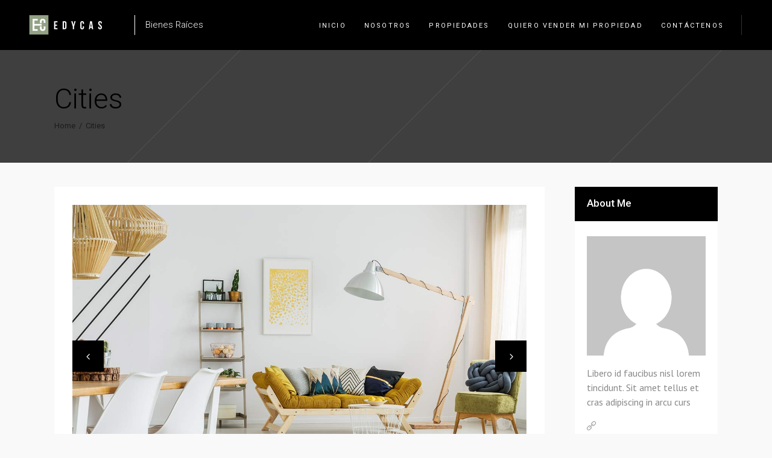

--- FILE ---
content_type: text/html; charset=UTF-8
request_url: https://edycas.com/category/cities/
body_size: 63856
content:
<!DOCTYPE html>
<html lang="es-PE">
<head>
			
		<meta charset="UTF-8"/>
		<link rel="profile" href="http://gmpg.org/xfn/11"/>
			
				<meta name="viewport" content="width=device-width,initial-scale=1,user-scalable=yes">
		<title>Cities &#8211; Edycas</title>
<meta name='robots' content='max-image-preview:large' />
<link rel='dns-prefetch' href='//apis.google.com' />
<link rel='dns-prefetch' href='//maps.googleapis.com' />
<link rel='dns-prefetch' href='//fonts.googleapis.com' />
<link rel='dns-prefetch' href='//s.w.org' />
<link rel="alternate" type="application/rss+xml" title="Edycas &raquo; Feed" href="https://edycas.com/feed/" />
<link rel="alternate" type="application/rss+xml" title="Edycas &raquo; Feed de comentarios" href="https://edycas.com/comments/feed/" />
<link rel="alternate" type="application/rss+xml" title="Edycas &raquo; Cities Feed de categoría" href="https://edycas.com/category/cities/feed/" />
		<script type="text/javascript">
			window._wpemojiSettings = {"baseUrl":"https:\/\/s.w.org\/images\/core\/emoji\/13.0.1\/72x72\/","ext":".png","svgUrl":"https:\/\/s.w.org\/images\/core\/emoji\/13.0.1\/svg\/","svgExt":".svg","source":{"concatemoji":"https:\/\/edycas.com\/wp-includes\/js\/wp-emoji-release.min.js?ver=5.7.12"}};
			!function(e,a,t){var n,r,o,i=a.createElement("canvas"),p=i.getContext&&i.getContext("2d");function s(e,t){var a=String.fromCharCode;p.clearRect(0,0,i.width,i.height),p.fillText(a.apply(this,e),0,0);e=i.toDataURL();return p.clearRect(0,0,i.width,i.height),p.fillText(a.apply(this,t),0,0),e===i.toDataURL()}function c(e){var t=a.createElement("script");t.src=e,t.defer=t.type="text/javascript",a.getElementsByTagName("head")[0].appendChild(t)}for(o=Array("flag","emoji"),t.supports={everything:!0,everythingExceptFlag:!0},r=0;r<o.length;r++)t.supports[o[r]]=function(e){if(!p||!p.fillText)return!1;switch(p.textBaseline="top",p.font="600 32px Arial",e){case"flag":return s([127987,65039,8205,9895,65039],[127987,65039,8203,9895,65039])?!1:!s([55356,56826,55356,56819],[55356,56826,8203,55356,56819])&&!s([55356,57332,56128,56423,56128,56418,56128,56421,56128,56430,56128,56423,56128,56447],[55356,57332,8203,56128,56423,8203,56128,56418,8203,56128,56421,8203,56128,56430,8203,56128,56423,8203,56128,56447]);case"emoji":return!s([55357,56424,8205,55356,57212],[55357,56424,8203,55356,57212])}return!1}(o[r]),t.supports.everything=t.supports.everything&&t.supports[o[r]],"flag"!==o[r]&&(t.supports.everythingExceptFlag=t.supports.everythingExceptFlag&&t.supports[o[r]]);t.supports.everythingExceptFlag=t.supports.everythingExceptFlag&&!t.supports.flag,t.DOMReady=!1,t.readyCallback=function(){t.DOMReady=!0},t.supports.everything||(n=function(){t.readyCallback()},a.addEventListener?(a.addEventListener("DOMContentLoaded",n,!1),e.addEventListener("load",n,!1)):(e.attachEvent("onload",n),a.attachEvent("onreadystatechange",function(){"complete"===a.readyState&&t.readyCallback()})),(n=t.source||{}).concatemoji?c(n.concatemoji):n.wpemoji&&n.twemoji&&(c(n.twemoji),c(n.wpemoji)))}(window,document,window._wpemojiSettings);
		</script>
		<style type="text/css">
img.wp-smiley,
img.emoji {
	display: inline !important;
	border: none !important;
	box-shadow: none !important;
	height: 1em !important;
	width: 1em !important;
	margin: 0 .07em !important;
	vertical-align: -0.1em !important;
	background: none !important;
	padding: 0 !important;
}
</style>
	<link rel='stylesheet' id='wp-block-library-css'  href='https://edycas.com/wp-includes/css/dist/block-library/style.min.css?ver=5.7.12' type='text/css' media='all' />
<link rel='stylesheet' id='wc-block-vendors-style-css'  href='https://edycas.com/wp-content/plugins/woocommerce/packages/woocommerce-blocks/build/vendors-style.css?ver=5.1.0' type='text/css' media='all' />
<link rel='stylesheet' id='wc-block-style-css'  href='https://edycas.com/wp-content/plugins/woocommerce/packages/woocommerce-blocks/build/style.css?ver=5.1.0' type='text/css' media='all' />
<link rel='stylesheet' id='contact-form-7-css'  href='https://edycas.com/wp-content/plugins/contact-form-7/includes/css/styles.css?ver=5.4.2' type='text/css' media='all' />
<link rel='stylesheet' id='rs-plugin-settings-css'  href='https://edycas.com/wp-content/plugins/revslider/public/assets/css/rs6.css?ver=6.0.9' type='text/css' media='all' />
<style id='rs-plugin-settings-inline-css' type='text/css'>
#rs-demo-id {}
</style>
<link rel='stylesheet' id='qodef-membership-style-css'  href='https://edycas.com/wp-content/plugins/select-membership/assets/css/membership.min.css?ver=5.7.12' type='text/css' media='all' />
<link rel='stylesheet' id='qodef-membership-responsive-style-css'  href='https://edycas.com/wp-content/plugins/select-membership/assets/css/membership-responsive.min.css?ver=5.7.12' type='text/css' media='all' />
<link rel='stylesheet' id='select2-css'  href='https://edycas.com/wp-content/plugins/woocommerce/assets/css/select2.css?ver=5.4.2' type='text/css' media='all' />
<link rel='stylesheet' id='eiddo-qodef-modules-css'  href='https://edycas.com/wp-content/themes/eiddo/assets/css/modules.min.css?ver=5.7.12' type='text/css' media='all' />
<link rel='stylesheet' id='qodef-re-style-css'  href='https://edycas.com/wp-content/plugins/select-real-estate/assets/css/real-estate.min.css?ver=5.7.12' type='text/css' media='all' />
<link rel='stylesheet' id='eiddo-qodef-modules-responsive-css'  href='https://edycas.com/wp-content/themes/eiddo/assets/css/modules-responsive.min.css?ver=5.7.12' type='text/css' media='all' />
<link rel='stylesheet' id='qodef-re-responsive-style-css'  href='https://edycas.com/wp-content/plugins/select-real-estate/assets/css/real-estate-responsive.min.css?ver=5.7.12' type='text/css' media='all' />
<style id='woocommerce-inline-inline-css' type='text/css'>
.woocommerce form .form-row .required { visibility: visible; }
</style>
<link rel='stylesheet' id='eiddo-qodef-default-style-css'  href='https://edycas.com/wp-content/themes/eiddo/style.css?ver=5.7.12' type='text/css' media='all' />
<link rel='stylesheet' id='qodef-font_awesome-css'  href='https://edycas.com/wp-content/themes/eiddo/assets/css/font-awesome/css/font-awesome.min.css?ver=5.7.12' type='text/css' media='all' />
<link rel='stylesheet' id='qodef-font_elegant-css'  href='https://edycas.com/wp-content/themes/eiddo/assets/css/elegant-icons/style.min.css?ver=5.7.12' type='text/css' media='all' />
<link rel='stylesheet' id='qodef-ion_icons-css'  href='https://edycas.com/wp-content/themes/eiddo/assets/css/ion-icons/css/ionicons.min.css?ver=5.7.12' type='text/css' media='all' />
<link rel='stylesheet' id='qodef-linea_icons-css'  href='https://edycas.com/wp-content/themes/eiddo/assets/css/linea-icons/style.css?ver=5.7.12' type='text/css' media='all' />
<link rel='stylesheet' id='qodef-linear_icons-css'  href='https://edycas.com/wp-content/themes/eiddo/assets/css/linear-icons/style.css?ver=5.7.12' type='text/css' media='all' />
<link rel='stylesheet' id='qodef-simple_line_icons-css'  href='https://edycas.com/wp-content/themes/eiddo/assets/css/simple-line-icons/simple-line-icons.css?ver=5.7.12' type='text/css' media='all' />
<link rel='stylesheet' id='qodef-dripicons-css'  href='https://edycas.com/wp-content/themes/eiddo/assets/css/dripicons/dripicons.css?ver=5.7.12' type='text/css' media='all' />
<link rel='stylesheet' id='mediaelement-css'  href='https://edycas.com/wp-includes/js/mediaelement/mediaelementplayer-legacy.min.css?ver=4.2.16' type='text/css' media='all' />
<link rel='stylesheet' id='wp-mediaelement-css'  href='https://edycas.com/wp-includes/js/mediaelement/wp-mediaelement.min.css?ver=5.7.12' type='text/css' media='all' />
<link rel='stylesheet' id='eiddo-qodef-google-fonts-css'  href='https://fonts.googleapis.com/css?family=PT+Sans%3A300%2C400%2C500%7CRoboto%3A300%2C400%2C500%7CPoppins%3A300%2C400%2C500%7CSource+Sans+Pro%3A300%2C400%2C500&#038;subset=latin-ext&#038;ver=1.0.0' type='text/css' media='all' />
<!--[if lt IE 9]>
<link rel='stylesheet' id='vc_lte_ie9-css'  href='https://edycas.com/wp-content/plugins/js_composer/assets/css/vc_lte_ie9.min.css?ver=6.0.5' type='text/css' media='screen' />
<![endif]-->
<link rel='stylesheet' id='js_composer_front-css'  href='https://edycas.com/wp-content/plugins/js_composer/assets/css/js_composer.min.css?ver=6.0.5' type='text/css' media='all' />
<script type='text/javascript' src='https://edycas.com/wp-includes/js/jquery/jquery.min.js?ver=3.5.1' id='jquery-core-js'></script>
<script type='text/javascript' src='https://edycas.com/wp-includes/js/jquery/jquery-migrate.min.js?ver=3.3.2' id='jquery-migrate-js'></script>
<script type='text/javascript' src='https://edycas.com/wp-content/plugins/revslider/public/assets/js/revolution.tools.min.js?ver=6.0' id='tp-tools-js'></script>
<script type='text/javascript' src='https://edycas.com/wp-content/plugins/revslider/public/assets/js/rs6.min.js?ver=6.0.9' id='revmin-js'></script>
<script type='text/javascript' src='https://apis.google.com/js/platform.js' id='qodef-membership-google-plus-api-js'></script>
<script type='text/javascript' src='https://edycas.com/wp-content/plugins/woocommerce/assets/js/jquery-blockui/jquery.blockUI.min.js?ver=2.70' id='jquery-blockui-js'></script>
<script type='text/javascript' id='wc-add-to-cart-js-extra'>
/* <![CDATA[ */
var wc_add_to_cart_params = {"ajax_url":"\/wp-admin\/admin-ajax.php","wc_ajax_url":"\/?wc-ajax=%%endpoint%%","i18n_view_cart":"View cart","cart_url":"https:\/\/edycas.com","is_cart":"","cart_redirect_after_add":"no"};
/* ]]> */
</script>
<script type='text/javascript' src='https://edycas.com/wp-content/plugins/woocommerce/assets/js/frontend/add-to-cart.min.js?ver=5.4.2' id='wc-add-to-cart-js'></script>
<script type='text/javascript' src='https://edycas.com/wp-content/plugins/js_composer/assets/js/vendors/woocommerce-add-to-cart.js?ver=6.0.5' id='vc_woocommerce-add-to-cart-js-js'></script>
<link rel="https://api.w.org/" href="https://edycas.com/wp-json/" /><link rel="alternate" type="application/json" href="https://edycas.com/wp-json/wp/v2/categories/19" /><link rel="EditURI" type="application/rsd+xml" title="RSD" href="https://edycas.com/xmlrpc.php?rsd" />
<link rel="wlwmanifest" type="application/wlwmanifest+xml" href="https://edycas.com/wp-includes/wlwmanifest.xml" /> 
<meta name="generator" content="WordPress 5.7.12" />
<meta name="generator" content="WooCommerce 5.4.2" />
	<noscript><style>.woocommerce-product-gallery{ opacity: 1 !important; }</style></noscript>
	<meta name="generator" content="Powered by WPBakery Page Builder - drag and drop page builder for WordPress."/>
<meta name="generator" content="Powered by Slider Revolution 6.0.9 - responsive, Mobile-Friendly Slider Plugin for WordPress with comfortable drag and drop interface." />
<link rel="icon" href="https://edycas.com/wp-content/uploads/2020/05/cropped-insignia3-32x32.png" sizes="32x32" />
<link rel="icon" href="https://edycas.com/wp-content/uploads/2020/05/cropped-insignia3-192x192.png" sizes="192x192" />
<link rel="apple-touch-icon" href="https://edycas.com/wp-content/uploads/2020/05/cropped-insignia3-180x180.png" />
<meta name="msapplication-TileImage" content="https://edycas.com/wp-content/uploads/2020/05/cropped-insignia3-270x270.png" />
<script type="text/javascript">function setREVStartSize(a){try{var b,c=document.getElementById(a.c).parentNode.offsetWidth;if(c=0===c||isNaN(c)?window.innerWidth:c,a.tabw=void 0===a.tabw?0:parseInt(a.tabw),a.thumbw=void 0===a.thumbw?0:parseInt(a.thumbw),a.tabh=void 0===a.tabh?0:parseInt(a.tabh),a.thumbh=void 0===a.thumbh?0:parseInt(a.thumbh),a.tabhide=void 0===a.tabhide?0:parseInt(a.tabhide),a.thumbhide=void 0===a.thumbhide?0:parseInt(a.thumbhide),a.mh=void 0===a.mh||""==a.mh?0:a.mh,"fullscreen"===a.layout||"fullscreen"===a.l)b=Math.max(a.mh,window.innerHeight);else{for(var d in a.gw=Array.isArray(a.gw)?a.gw:[a.gw],a.rl)(void 0===a.gw[d]||0===a.gw[d])&&(a.gw[d]=a.gw[d-1]);for(var d in a.gh=void 0===a.el||""===a.el||Array.isArray(a.el)&&0==a.el.length?a.gh:a.el,a.gh=Array.isArray(a.gh)?a.gh:[a.gh],a.rl)(void 0===a.gh[d]||0===a.gh[d])&&(a.gh[d]=a.gh[d-1]);var e,f=Array(a.rl.length),g=0;for(var d in a.tabw=a.tabhide>=c?0:a.tabw,a.thumbw=a.thumbhide>=c?0:a.thumbw,a.tabh=a.tabhide>=c?0:a.tabh,a.thumbh=a.thumbhide>=c?0:a.thumbh,a.rl)f[d]=a.rl[d]<window.innerWidth?0:a.rl[d];for(var d in e=f[0],f)e>f[d]&&0<f[d]&&(e=f[d],g=d);var h=c>a.gw[g]+a.tabw+a.thumbw?1:(c-(a.tabw+a.thumbw))/a.gw[g];b=a.gh[g]*h+(a.tabh+a.thumbh)}void 0===window.rs_init_css&&(window.rs_init_css=document.head.appendChild(document.createElement("style"))),document.getElementById(a.c).height=b,window.rs_init_css.innerHTML+="#"+a.c+"_wrapper { height: "+b+"px }"}catch(a){console.log("Failure at Presize of Slider:"+a)}};</script>
		<style type="text/css" id="wp-custom-css">
			button, .qodef-btn {
	background-color: #c2802a !important;
}
#qodef-back-to-top > span{
	border: #94a385 !important;
	background-color: #94a385 !important;
}
.qodef-add-property-widget, .qodef-property-map,
.qodef-property-virtual-tour,
.qodef-property-tags,
.qodef-property-reviews
{
	display: none !important;
}		</style>
		<noscript><style> .wpb_animate_when_almost_visible { opacity: 1; }</style></noscript></head>
<body class="archive category category-cities category-19 theme-eiddo qodef-core-1.2 qodef-social-login-1.0.2 qodef-re-1.1.1 woocommerce-no-js eiddo-ver-1.6 qodef-grid-1200 qodef-fixed-on-scroll qodef-dropdown-animate-height qodef-header-standard qodef-menu-area-shadow-disable qodef-menu-area-in-grid-shadow-disable qodef-menu-area-border-disable qodef-menu-area-in-grid-border-disable qodef-logo-area-border-disable qodef-header-vertical-shadow-disable qodef-header-vertical-border-disable qodef-woocommerce-columns-3 qodef-woo-normal-space qodef-woo-pl-info-below-image qodef-woo-single-thumb-below-image qodef-woo-single-has-zoom qodef-woo-single-has-pretty-photo qodef-default-mobile-header qodef-sticky-up-mobile-header wpb-js-composer js-comp-ver-6.0.5 vc_responsive" itemscope itemtype="//schema.org/WebPage">
	
    <div class="qodef-wrapper">
        <div class="qodef-wrapper-inner">
            
<header class="qodef-page-header">
		
			<div class="qodef-fixed-wrapper">
				
	<div class="qodef-menu-area qodef-menu-right">
				
						
			<div class="qodef-vertical-align-containers">
				<div class="qodef-position-left"><!--
				 --><div class="qodef-position-left-inner">
						

<div class="qodef-logo-wrapper">
    <a itemprop="url" href="https://edycas.com/" style="height: 41px;">
        <img itemprop="image" class="qodef-normal-logo" src="https://edycas.com/wp-content/uploads/2020/06/logo_header_actualizado.png"  alt="logo"/>
        <img itemprop="image" class="qodef-dark-logo" src="https://edycas.com/wp-content/uploads/2020/06/logo_header_actualizado.png"  alt="dark logo"/>        <img itemprop="image" class="qodef-light-logo" src="https://edycas.com/wp-content/uploads/2020/06/logo_header_actualizado.png"  alt="light logo"/>    </a>
</div>
	<div class="qodef-logo-text">
		<span>Bienes Raíces</span>
	</div>

											</div>
				</div>
								<div class="qodef-position-right"><!--
				 --><div class="qodef-position-right-inner">
													
<nav class="qodef-main-menu qodef-drop-down qodef-default-nav">
    <ul id="menu-main-menu" class="clearfix"><li id="nav-menu-item-1911" class="menu-item menu-item-type-custom menu-item-object-custom menu-item-home  narrow"><a href="https://edycas.com/" class=""><span class="item_outer"><span class="item_text">Inicio</span></span></a></li>
<li id="nav-menu-item-1912" class="menu-item menu-item-type-custom menu-item-object-custom  narrow"><a href="https://edycas.com/about-us/" class=""><span class="item_outer"><span class="item_text">Nosotros</span></span></a></li>
<li id="nav-menu-item-1913" class="menu-item menu-item-type-custom menu-item-object-custom  narrow"><a href="https://edycas.com/property-list-2/" class=""><span class="item_outer"><span class="item_text">Propiedades</span></span></a></li>
<li id="nav-menu-item-2098" class="menu-item menu-item-type-post_type menu-item-object-page  narrow"><a href="https://edycas.com/contact-us/" class=""><span class="item_outer"><span class="item_text">Quiero vender mi propiedad</span></span></a></li>
<li id="nav-menu-item-2100" class="menu-item menu-item-type-post_type menu-item-object-page  narrow"><a href="https://edycas.com/contact-us/" class=""><span class="item_outer"><span class="item_text">Contáctenos</span></span></a></li>
</ul></nav>

												<div class="widget qodef-separator-widget"><div class="qodef-separator-holder clearfix  qodef-separator-center qodef-separator-normal">
	<div class="qodef-separator" style="border-color: #333333;border-style: solid;width: 1px;border-bottom-width: 33px"></div>
</div>
</div>            <div class="widget qodef-add-property-widget" >
				<a itemprop="url" href="#" target="_self"  class="qodef-btn qodef-btn-medium qodef-btn-solid qodef-btn-icon qodef-add-property-widget-button qodef-login-opener"  >    <span class="qodef-btn-text">Quiero vender mi propiedad</span>    <span aria-hidden="true" class="qodef-icon-font-elegant icon_plus " ></span></a>            </div>
								</div>
				</div>
			</div>
			
			</div>
			
			</div>
		
		
	</header>


<header class="qodef-mobile-header">
		
	<div class="qodef-mobile-header-inner">
		<div class="qodef-mobile-header-holder">
			<div class="qodef-grid">
				<div class="qodef-vertical-align-containers">
					<div class="qodef-vertical-align-containers">
													<div class="qodef-mobile-menu-opener qodef-mobile-menu-opener-icon-pack">
								<a href="javascript:void(0)">
									<span class="qodef-mobile-menu-icon">
										<span aria-hidden="true" class="qodef-icon-font-elegant icon_menu "></span>									</span>
																	</a>
							</div>
												<div class="qodef-position-center"><!--
						 --><div class="qodef-position-center-inner">
								

<div class="qodef-mobile-logo-wrapper">
    <a itemprop="url" href="https://edycas.com/" style="height: 41px">
        <img itemprop="image" src="https://edycas.com/wp-content/uploads/2020/06/logo_header_actualizado.png"  alt="Mobile Logo"/>
    </a>
</div>

							</div>
						</div>
						<div class="qodef-position-right"><!--
						 --><div class="qodef-position-right-inner">
															</div>
						</div>
					</div>
				</div>
			</div>
		</div>
		
    <nav class="qodef-mobile-nav" role="navigation" aria-label="Mobile Menu">
        <div class="qodef-grid">
			<ul id="menu-main-menu-1" class=""><li id="mobile-menu-item-1911" class="menu-item menu-item-type-custom menu-item-object-custom menu-item-home "><a href="https://edycas.com/" class=""><span>Inicio</span></a></li>
<li id="mobile-menu-item-1912" class="menu-item menu-item-type-custom menu-item-object-custom "><a href="https://edycas.com/about-us/" class=""><span>Nosotros</span></a></li>
<li id="mobile-menu-item-1913" class="menu-item menu-item-type-custom menu-item-object-custom "><a href="https://edycas.com/property-list-2/" class=""><span>Propiedades</span></a></li>
<li id="mobile-menu-item-2098" class="menu-item menu-item-type-post_type menu-item-object-page "><a href="https://edycas.com/contact-us/" class=""><span>Quiero vender mi propiedad</span></a></li>
<li id="mobile-menu-item-2100" class="menu-item menu-item-type-post_type menu-item-object-page "><a href="https://edycas.com/contact-us/" class=""><span>Contáctenos</span></a></li>
</ul>        </div>
    </nav>

	</div>
	
	</header>

			<a id='qodef-back-to-top' href='#'>
                <span class="qodef-icon-stack">
                     <i class="qodef-icon-font-awesome fa fa-angle-up "></i>                </span>
			</a>
			        
            <div class="qodef-content" >
                <div class="qodef-content-inner">
<div class="qodef-title-holder qodef-standard-with-breadcrumbs-type qodef-title-va-header-bottom qodef-preload-background qodef-has-bg-image qodef-bg-parallax qodef-hide-breadcrumbs-mobile-yes" style="height: 187px;background-image:url(https://www.edycas.com/newsite/wp-content/uploads/2018/02/shop-background-img-1.jpg);" data-height="187">
			<div class="qodef-title-image">
			<img itemprop="image" src="https://www.edycas.com/newsite/wp-content/uploads/2018/02/shop-background-img-1.jpg" alt="f" />
		</div>
		<div class="qodef-title-wrapper" style="height: 187px">
		<div class="qodef-title-inner">
			<div class="qodef-grid">
				<div class="qodef-title-info">
											<h1 class="qodef-page-title entry-title" >Cities</h1>
														</div>
				<div class="qodef-breadcrumbs-info">
					<div itemprop="breadcrumb" class="qodef-breadcrumbs "><a itemprop="url" href="https://edycas.com/">Home</a><span class="qodef-delimiter">&nbsp; / &nbsp;</span><span class="qodef-current">Cities</span></div>				</div>
			</div>
	    </div>
	</div>
</div>


<div class="qodef-container">
		
	<div class="qodef-container-inner clearfix">
		<div class="qodef-grid-row qodef-grid-large-gutter">
	<div class="qodef-page-content-holder qodef-grid-col-9">
		<div class="qodef-blog-holder qodef-blog-standard qodef-blog-pagination-standard" data-blog-type= standard data-next-page= 2 data-max-num-pages= 1 data-post-number= 10 data-excerpt-length= 40 data-archive-category= 19 >
	<div class="qodef-blog-holder-inner">
		<article id="post-499" class="qodef-post-has-media post-499 post type-post status-publish format-gallery has-post-thumbnail hentry category-cities tag-fashion tag-nature tag-photography tag-travel post_format-post-format-gallery">
    <div class="qodef-post-content">
        <div class="qodef-post-heading">
            
	<div class="qodef-post-image">
		<div class="qodef-blog-gallery qodef-owl-slider">
								<div>
													<a itemprop="url" href="https://edycas.com/4-surprising-things-that-may-increase-how-much-your-home-is-worth-today/">
													<img width="1200" height="800" src="https://edycas.com/wp-content/uploads/2018/03/blog-single-img-4.jpg" class="attachment-full size-full" alt="f" loading="lazy" srcset="https://edycas.com/wp-content/uploads/2018/03/blog-single-img-4.jpg 1200w, https://edycas.com/wp-content/uploads/2018/03/blog-single-img-4-300x200.jpg 300w, https://edycas.com/wp-content/uploads/2018/03/blog-single-img-4-1024x683.jpg 1024w, https://edycas.com/wp-content/uploads/2018/03/blog-single-img-4-768x512.jpg 768w" sizes="(max-width: 1200px) 100vw, 1200px" />													</a>
											</div>
									<div>
													<a itemprop="url" href="https://edycas.com/4-surprising-things-that-may-increase-how-much-your-home-is-worth-today/">
													<img width="1200" height="800" src="https://edycas.com/wp-content/uploads/2018/02/blog-single-img-1.jpg" class="attachment-full size-full" alt="a" loading="lazy" srcset="https://edycas.com/wp-content/uploads/2018/02/blog-single-img-1.jpg 1200w, https://edycas.com/wp-content/uploads/2018/02/blog-single-img-1-300x200.jpg 300w, https://edycas.com/wp-content/uploads/2018/02/blog-single-img-1-1024x683.jpg 1024w, https://edycas.com/wp-content/uploads/2018/02/blog-single-img-1-768x512.jpg 768w" sizes="(max-width: 1200px) 100vw, 1200px" />													</a>
											</div>
									<div>
													<a itemprop="url" href="https://edycas.com/4-surprising-things-that-may-increase-how-much-your-home-is-worth-today/">
													<img width="1200" height="800" src="https://edycas.com/wp-content/uploads/2018/03/blog-single-img-3.jpg" class="attachment-full size-full" alt="d" loading="lazy" srcset="https://edycas.com/wp-content/uploads/2018/03/blog-single-img-3.jpg 1200w, https://edycas.com/wp-content/uploads/2018/03/blog-single-img-3-300x200.jpg 300w, https://edycas.com/wp-content/uploads/2018/03/blog-single-img-3-1024x683.jpg 1024w, https://edycas.com/wp-content/uploads/2018/03/blog-single-img-3-768x512.jpg 768w" sizes="(max-width: 1200px) 100vw, 1200px" />													</a>
											</div>
									<div>
													<a itemprop="url" href="https://edycas.com/4-surprising-things-that-may-increase-how-much-your-home-is-worth-today/">
													<img width="1200" height="800" src="https://edycas.com/wp-content/uploads/2018/03/blog-single-img-5.jpg" class="attachment-full size-full" alt="g" loading="lazy" srcset="https://edycas.com/wp-content/uploads/2018/03/blog-single-img-5.jpg 1200w, https://edycas.com/wp-content/uploads/2018/03/blog-single-img-5-300x200.jpg 300w, https://edycas.com/wp-content/uploads/2018/03/blog-single-img-5-1024x683.jpg 1024w, https://edycas.com/wp-content/uploads/2018/03/blog-single-img-5-768x512.jpg 768w" sizes="(max-width: 1200px) 100vw, 1200px" />													</a>
											</div>
						</div>
	</div>
        </div>
        <div class="qodef-post-text">
            <div class="qodef-post-text-inner">
                <div class="qodef-post-info-top">
                    <div class="qodef-post-info-category">
    <a href="https://edycas.com/category/cities/" rel="category tag">Cities</a></div>                    <div class="qodef-post-info-author">
    <span class="qodef-post-info-author-text">
        By    </span>
    <a itemprop="author" class="qodef-post-info-author-link" href="https://edycas.com/author/admin/">
        admin    </a>
</div>                                    </div>
                <div class="qodef-post-text-main">
                    
<h2 itemprop="name" class="entry-title qodef-post-title" >
            <a itemprop="url" href="https://edycas.com/4-surprising-things-that-may-increase-how-much-your-home-is-worth-today/" title="4 Surprising Things That May Increase How Much Your Home Is Worth Today">
            4 Surprising Things That May Increase How Much Your Home Is Worth Today            </a>
    </h2>                    		<div class="qodef-post-excerpt-holder">
			<p itemprop="description" class="qodef-post-excerpt">
				Cibo euripidis ut qui, sumo mnesarchum no his. Ius magna pertinax cu, cu cum summo erant, percipit adipisci nam an. Eu vim delectus tractatos sapientem, mel te nullam dicunt epicurei. Eligendi appetere et mei, ex nec aeterno nominavi consetetur recusabo			</p>
		</div>
	                                        	<div class="qodef-post-read-more-button">
		<a itemprop="url" href="https://edycas.com/4-surprising-things-that-may-increase-how-much-your-home-is-worth-today/" target="_self"  class="qodef-btn qodef-btn-medium qodef-btn-simple qodef-blog-list-button"  >    <span class="qodef-btn-text">Read More</span>    </a>	</div>
                </div>
                <div class="qodef-post-info-bottom clearfix">
                    <div class="qodef-post-info-bottom-left">
                    </div>
                    <div class="qodef-post-info-bottom-right">
	                    	<div class="qodef-post-info-comments-holder">
		<a itemprop="url" class="qodef-post-info-comments" href="https://edycas.com/4-surprising-things-that-may-increase-how-much-your-home-is-worth-today/#comments" target="_self">
			<i class="icon-bubble icons"></i> 32,553		</a>
	</div>
	                        <div class="qodef-blog-like">
        <a href="#" class="qodef-like" id="qodef-like-499-323" title="Like this" data-post-id="499"><i class="icon_heart_alt"></i><span>0</span><input type="hidden" id="qodef_like_nonce_499" name="qodef_like_nonce_499" value="39db3e69df" /><input type="hidden" name="_wp_http_referer" value="/category/cities/" /></a>    </div>
                            <div class="qodef-blog-share">
        <div class="qodef-social-share-holder qodef-list">
		<ul>
		<li class="qodef-facebook-share">
	<a itemprop="url" class="qodef-share-link" href="#" onclick="window.open(&#039;http://www.facebook.com/sharer.php?u=https%3A%2F%2Fedycas.com%2F4-surprising-things-that-may-increase-how-much-your-home-is-worth-today%2F&#039;, &#039;sharer&#039;, &#039;toolbar=0,status=0,width=620,height=280&#039;);">
					<span class="qodef-social-network-icon fa fa-facebook"></span>
			</a>
</li>	</ul>
</div>    </div>
                    </div>
                </div>
            </div>
        </div>
    </div>
</article>	</div>
	</div>	</div>
			<div class="qodef-sidebar-holder qodef-grid-col-3">
			<aside class="qodef-sidebar">
			
		<div class="widget qodef-author-info-widget ">
			<div class="qodef-widget-title-holder"><h5 class="qodef-widget-title">About Me</h5></div>			<div class="qodef-aiw-inner">
				<a itemprop="url" class="qodef-aiw-image" href="https://edycas.com/author/admin/">
					<img alt='' src='https://secure.gravatar.com/avatar/?s=728&#038;d=mm&#038;r=g' class='avatar avatar-728 photo avatar-default' height='728' width='728' />				</a>
									<p itemprop="description" class="qodef-aiw-text">Libero id faucibus nisl lorem tincidunt. Sit amet tellus et cras adipiscing in arcu curs</p>
																	<div class="qodef-contact-website">
						<span class="qodef-contact-icon icon-link"></span>
						<span class="qodef-contact-label">
                            <a href="https://www.edycas.com/newsite" target="_blank">
                                https://www.edycas.com/newsite                            </a>
                        </span>
					</div>
							</div>
		</div>
		<div class="widget qodef-social-icons-group-widget text-align-left"><div class="qodef-widget-title-holder"><h5 class="qodef-widget-title">Connect With Us</h5></div>							<a class="qodef-social-icon-widget-holder qodef-icon-has-hover" data-hover-color="#068169" style="color: #1b1b1b;;margin: 0 19px 0 0;"				   href="https://twitter.com/" target="_blank">
					<span class="qodef-social-icon-widget fa fa-twitter"></span>				</a>
										<a class="qodef-social-icon-widget-holder qodef-icon-has-hover" data-hover-color="#068169" style="color: #1b1b1b;;margin: 0 19px 0 0;"				   href="https://www.pinterest.com/" target="_blank">
					<span class="qodef-social-icon-widget fa fa-pinterest"></span>				</a>
										<a class="qodef-social-icon-widget-holder qodef-icon-has-hover" data-hover-color="#068169" style="color: #1b1b1b;;margin: 0 19px 0 0;"				   href="https://www.facebook.com/" target="_blank">
					<span class="qodef-social-icon-widget fa fa-facebook"></span>				</a>
										<a class="qodef-social-icon-widget-holder qodef-icon-has-hover" data-hover-color="#068169" style="color: #1b1b1b;;margin: 0 19px 0 0;"				   href="https://www.instagram.com/" target="_blank">
					<span class="qodef-social-icon-widget fa fa-instagram"></span>				</a>
										<a class="qodef-social-icon-widget-holder qodef-icon-has-hover" data-hover-color="#068169" style="color: #1b1b1b;;margin: 0 19px 0 0;"				   href="https://www.flickr.com/" target="_blank">
					<span class="qodef-social-icon-widget fa fa-flickr"></span>				</a>
						</div><div id="categories-2" class="widget widget_categories"><div class="qodef-widget-title-holder"><h5 class="qodef-widget-title">Categorías</h5></div>
			<ul>
					<li class="cat-item cat-item-16"><a href="https://edycas.com/category/advertising/">Advertising</a>
</li>
	<li class="cat-item cat-item-17"><a href="https://edycas.com/category/apartments/">Apartments</a>
</li>
	<li class="cat-item cat-item-18"><a href="https://edycas.com/category/breaking-news/">Breaking News</a>
</li>
	<li class="cat-item cat-item-19 current-cat"><a aria-current="page" href="https://edycas.com/category/cities/">Cities</a>
</li>
	<li class="cat-item cat-item-20"><a href="https://edycas.com/category/furniture/">Furniture</a>
</li>
	<li class="cat-item cat-item-23"><a href="https://edycas.com/category/lifestyle/">Lifestyle</a>
</li>
	<li class="cat-item cat-item-1"><a href="https://edycas.com/category/sin-categoria/">Sin categoría</a>
</li>
			</ul>

			</div><div id="media_image-3" class="widget widget_media_image"><img width="800" height="533" src="https://edycas.com/wp-content/uploads/2018/03/blog-sidebar-img-1a.jpg" class="image wp-image-1324  attachment-full size-full" alt="d" loading="lazy" style="max-width: 100%; height: auto;" srcset="https://edycas.com/wp-content/uploads/2018/03/blog-sidebar-img-1a.jpg 800w, https://edycas.com/wp-content/uploads/2018/03/blog-sidebar-img-1a-300x200.jpg 300w, https://edycas.com/wp-content/uploads/2018/03/blog-sidebar-img-1a-768x512.jpg 768w" sizes="(max-width: 800px) 100vw, 800px" /></div><div class="widget qodef-blog-list-widget"><div class="qodef-widget-title-holder"><h5 class="qodef-widget-title">Recent Posts</h5></div><div class="qodef-blog-list-holder qodef-bl-simple qodef-bl-one-column qodef-small-space qodef-bl-pag-no-pagination"  data-type=simple data-number-of-posts=4 data-number-of-columns=1 data-space-between-items=small data-orderby=date data-order=ASC data-image-size=thumbnail data-title-tag=h6 data-excerpt-length=40 data-post-info-image=yes data-post-info-author=yes data-post-info-date=no data-post-info-category=yes data-post-info-comments=no data-post-info-like=no data-post-info-share=no data-pagination-type=no-pagination data-max-num-pages=2 data-next-page=2>
	<div class="qodef-bl-wrapper qodef-outer-space">
		<ul class="qodef-blog-list">
			<li class="qodef-bl-item qodef-item-space clearfix qodef-has-featured">
	<div class="qodef-bli-inner">
		
	<div class="qodef-post-image">
							<a itemprop="url" href="https://edycas.com/homes-with-subway-tiles-or-barn-doors-sell-faster-and-for-more-money/" title="Homes With &#8216;Subway Tiles&#8217; or &#8216;Barn Doors&#8217; Sell Faster and for More Money">
					<img width="150" height="150" src="https://edycas.com/wp-content/uploads/2018/03/blog-single-img-3-150x150.jpg" class="attachment-thumbnail size-thumbnail wp-post-image" alt="d" loading="lazy" srcset="https://edycas.com/wp-content/uploads/2018/03/blog-single-img-3-150x150.jpg 150w, https://edycas.com/wp-content/uploads/2018/03/blog-single-img-3-550x550.jpg 550w" sizes="(max-width: 150px) 100vw, 150px" />					</a>
					</div>
		<div class="qodef-bli-content">
			
<h6 itemprop="name" class="entry-title qodef-post-title" >
<a itemprop="url" href="https://edycas.com/homes-with-subway-tiles-or-barn-doors-sell-faster-and-for-more-money/" title="Homes With &#8216;Subway Tiles&#8217; or &#8216;Barn Doors&#8217; Sell Faster and for More Money">
		Homes With &#8216;Subway Tiles...	</a>
</h6>			<div itemprop="dateCreated" class="qodef-post-info-date entry-date published updated">
            <a itemprop="url" href="https://edycas.com/2018/02/">
    
        1 Febrero, 2018        </a>
    <meta itemprop="interactionCount" content="UserComments: 0"/>
</div>		</div>
	</div>
</li><li class="qodef-bl-item qodef-item-space clearfix qodef-has-featured">
	<div class="qodef-bli-inner">
		
	<div class="qodef-post-image">
							<a itemprop="url" href="https://edycas.com/house-of-the-week-an-aspen-retreat-with-great-views-any-time-of-year/" title="House of the Week: An Aspen Retreat With Great Views Any Time of Year">
					<img width="150" height="150" src="https://edycas.com/wp-content/uploads/2018/03/blog-single-img-5-150x150.jpg" class="attachment-thumbnail size-thumbnail wp-post-image" alt="g" loading="lazy" srcset="https://edycas.com/wp-content/uploads/2018/03/blog-single-img-5-150x150.jpg 150w, https://edycas.com/wp-content/uploads/2018/03/blog-single-img-5-550x550.jpg 550w" sizes="(max-width: 150px) 100vw, 150px" />					</a>
					</div>
		<div class="qodef-bli-content">
			
<h6 itemprop="name" class="entry-title qodef-post-title" >
<a itemprop="url" href="https://edycas.com/house-of-the-week-an-aspen-retreat-with-great-views-any-time-of-year/" title="House of the Week: An Aspen Retreat With Great Views Any Time of Year">
		House of the Week: An Aspen Re...	</a>
</h6>			<div itemprop="dateCreated" class="qodef-post-info-date entry-date published updated">
            <a itemprop="url" href="https://edycas.com/2018/02/">
    
        27 Febrero, 2018        </a>
    <meta itemprop="interactionCount" content="UserComments: 0"/>
</div>		</div>
	</div>
</li><li class="qodef-bl-item qodef-item-space clearfix qodef-has-featured">
	<div class="qodef-bli-inner">
		
	<div class="qodef-post-image">
							<a itemprop="url" href="https://edycas.com/find-out-where-the-people-are-going-and-buy-the-land-before-they-get-there/" title="Find out where the people are going and buy the land before they get there.">
					<img width="150" height="150" src="https://edycas.com/wp-content/uploads/2018/03/blog-single-img-4-150x150.jpg" class="attachment-thumbnail size-thumbnail wp-post-image" alt="f" loading="lazy" srcset="https://edycas.com/wp-content/uploads/2018/03/blog-single-img-4-150x150.jpg 150w, https://edycas.com/wp-content/uploads/2018/03/blog-single-img-4-550x550.jpg 550w" sizes="(max-width: 150px) 100vw, 150px" />					</a>
					</div>
		<div class="qodef-bli-content">
			
<h6 itemprop="name" class="entry-title qodef-post-title" >
<a itemprop="url" href="https://edycas.com/find-out-where-the-people-are-going-and-buy-the-land-before-they-get-there/" title="Find out where the people are going and buy the land before they get there.">
		Find out where the people are ...	</a>
</h6>			<div itemprop="dateCreated" class="qodef-post-info-date entry-date published updated">
            <a itemprop="url" href="https://edycas.com/2018/02/">
    
        28 Febrero, 2018        </a>
    <meta itemprop="interactionCount" content="UserComments: 0"/>
</div>		</div>
	</div>
</li><li class="qodef-bl-item qodef-item-space clearfix qodef-has-featured">
	<div class="qodef-bli-inner">
		
	<div class="qodef-post-image">
							<a itemprop="url" href="https://edycas.com/4-surprising-things-that-may-increase-how-much-your-home-is-worth-today/" title="4 Surprising Things That May Increase How Much Your Home Is Worth Today">
					<img width="150" height="150" src="https://edycas.com/wp-content/uploads/2018/02/blog-single-img-1-150x150.jpg" class="attachment-thumbnail size-thumbnail wp-post-image" alt="a" loading="lazy" srcset="https://edycas.com/wp-content/uploads/2018/02/blog-single-img-1-150x150.jpg 150w, https://edycas.com/wp-content/uploads/2018/02/blog-single-img-1-550x550.jpg 550w" sizes="(max-width: 150px) 100vw, 150px" />					</a>
					</div>
		<div class="qodef-bli-content">
			
<h6 itemprop="name" class="entry-title qodef-post-title" >
<a itemprop="url" href="https://edycas.com/4-surprising-things-that-may-increase-how-much-your-home-is-worth-today/" title="4 Surprising Things That May Increase How Much Your Home Is Worth Today">
		4 Surprising Things That May I...	</a>
</h6>			<div itemprop="dateCreated" class="qodef-post-info-date entry-date published updated">
            <a itemprop="url" href="https://edycas.com/2018/03/">
    
        1 Marzo, 2018        </a>
    <meta itemprop="interactionCount" content="UserComments: 0"/>
</div>		</div>
	</div>
</li>		</ul>
	</div>
	</div></div><div id="qodef_instagram_widget-2" class="widget widget_qodef_instagram_widget"><div class="qodef-widget-title-holder"><h5 class="qodef-widget-title">Follow us on Instagram</h5></div></div><div id="tag_cloud-2" class="widget widget_tag_cloud"><div class="qodef-widget-title-holder"><h5 class="qodef-widget-title">Tags</h5></div><div class="tagcloud"><a href="https://edycas.com/tag/beauty/" class="tag-cloud-link tag-link-25 tag-link-position-1" style="font-size: 8pt;" aria-label="beauty (1 articulo)">beauty</a>
<a href="https://edycas.com/tag/design/" class="tag-cloud-link tag-link-26 tag-link-position-2" style="font-size: 8pt;" aria-label="design (1 articulo)">design</a>
<a href="https://edycas.com/tag/fashion/" class="tag-cloud-link tag-link-27 tag-link-position-3" style="font-size: 22pt;" aria-label="fashion (7 artículos)">fashion</a>
<a href="https://edycas.com/tag/mountain/" class="tag-cloud-link tag-link-28 tag-link-position-4" style="font-size: 8pt;" aria-label="mountain (1 articulo)">mountain</a>
<a href="https://edycas.com/tag/nature/" class="tag-cloud-link tag-link-29 tag-link-position-5" style="font-size: 22pt;" aria-label="nature (7 artículos)">nature</a>
<a href="https://edycas.com/tag/photography/" class="tag-cloud-link tag-link-30 tag-link-position-6" style="font-size: 8pt;" aria-label="photography (1 articulo)">photography</a>
<a href="https://edycas.com/tag/travel/" class="tag-cloud-link tag-link-31 tag-link-position-7" style="font-size: 22pt;" aria-label="travel (7 artículos)">travel</a></div>
</div></aside>		</div>
	</div>	</div>
	
	</div>

</div> <!-- close div.content_inner -->
	</div>  <!-- close div.content -->
					<footer class="qodef-page-footer">
				<div class="qodef-footer-top-holder">
    <div class="qodef-footer-top-inner qodef-grid">
        <div class="qodef-grid-row qodef-footer-top-alignment-left qodef-footer-columns-3-3-6">
                            <div class="qodef-column-content qodef-grid-col-3">
                    <div id="media_image-2" class="widget qodef-footer-column-1 widget_media_image"><img width="200" height="174" src="https://edycas.com/wp-content/uploads/2020/06/Copia_de_logo_ppa_negativo.png" class="image wp-image-2033  attachment-full size-full" alt="" loading="lazy" style="max-width: 100%; height: auto;" /></div>                </div>
                            <div class="qodef-column-content qodef-grid-col-3">
                    <div id="text-4" class="widget qodef-footer-column-2 widget_text"><div class="qodef-widget-title-holder"><h5 class="qodef-widget-title">Haga su consulta</h5></div>			<div class="textwidget"><p>E-Mail: info@edycas.com<br />
Tel: +51 999 024 346<br />
Tel: +51 999 010 214</p>
</div>
		</div>                </div>
                            <div class="qodef-column-content qodef-grid-col-6">
                    <div class="widget qodef-social-icons-group-widget text-align-left"><p class="qodef-social-icons-group-description">Síguenos en las redes sociales:</p>													<a class="qodef-social-icon-widget-holder qodef-icon-has-hover"  				   href="https://www.facebook.com/edificiosycasas/" target="_blank">
					<span class="qodef-social-icon-widget fa fa-facebook"></span>				</a>
										<a class="qodef-social-icon-widget-holder qodef-icon-has-hover"  				   href="https://www.instagram.com/edycas0319/" target="_blank">
					<span class="qodef-social-icon-widget fa fa-instagram"></span>				</a>
									</div>                </div>
                    </div>
    </div>
</div><div class="qodef-footer-bottom-holder">
    <div class="qodef-footer-bottom-inner qodef-grid">
        <div class="qodef-grid-row ">
                            <div class="qodef-grid-col-4">
                                    </div>
                            <div class="qodef-grid-col-4">
                    <div id="text-9" class="widget qodef-footer-bottom-column-2 widget_text">			<div class="textwidget"><p>Edycas 2020. Todos los derechos reservados.<br />Powered by EstudioGCC</p>
</div>
		</div>                </div>
                            <div class="qodef-grid-col-4">
                                    </div>
                    </div>
    </div>
</div>			</footer>
			</div> <!-- close div.qodef-wrapper-inner  -->
</div> <!-- close div.qodef-wrapper -->
<div class="qodef-login-register-holder">
	<div class="qodef-login-register-content">
		<ul>
			<li><a href="#qodef-login-content">Login</a></li>
			<li><a href="#qodef-register-content">Register</a></li>
		</ul>
		<div class="qodef-login-content-inner" id="qodef-login-content">
			<div class="qodef-wp-login-holder"><div class="qodef-social-login-holder">
    <div class="qodef-social-login-holder-inner">
        <form method="post" class="qodef-login-form">
                        <fieldset>
                <div>
                    <input type="text" name="user_login_name" id="user_login_name"
                           placeholder="User Name*" value="" required
                           pattern=".{3,}"
                           title="Three or more characters"/>
                </div>
                <div>
                    <input type="password" name="user_login_password" id="user_login_password"
                           placeholder="Password*" value="" required/>
                </div>
                <div class="qodef-lost-pass-remember-holder clearfix">
                    <span class="qodef-login-remember">
                        <input name="rememberme" value="forever" id="rememberme" type="checkbox"/>
                        <label for="rememberme"
                               class="qodef-checbox-label">Remember me</label>
                    </span>
                    <a href="https://edycas.com/wp-login.php?action=lostpassword" class="qodef-login-action-btn"
                       data-el="#qodef-reset-pass-content"
                       data-title="Lost Password?">Lost Your password?</a>
                </div>
                <input type="hidden" name="redirect" id="redirect" value="">
	            <input type="hidden" name="login-form-submitted" id="login-form-submitted" value="Please wait...">
                <div class="qodef-login-button-holder">
                    <button    type="submit"  class="qodef-btn qodef-btn-small qodef-btn-solid"  >            <span class="qodef-btn-text">Login</span>    </button>                    <input type="hidden" id="qodef-login-security" name="qodef-login-security" value="e6c3ccf612" /><input type="hidden" name="_wp_http_referer" value="/category/cities/" />                </div>
            </fieldset>
        </form>
    </div>
                <div class="qodef-login-form-social-login">
                <h6 class="qodef-login-social-title">
                    or Connect with Social Networks                </h6>

                <div class="qodef-login-social-networks">
                    <form class="qodef-facebook-login-holder"><input type="hidden" id="qodef_nonce_facebook_login_1306586360" name="qodef_nonce_facebook_login_1306586360" value="f413823ab1" /><input type="hidden" name="_wp_http_referer" value="/category/cities/" /><button    type="submit" style="background-color: #1b1b1b" class="qodef-btn qodef-btn-medium qodef-btn-solid qodef-btn-icon qodef-facebook-login"  >    <i class="qodef-icon-font-awesome fa fa-facebook " ></i></button></form><form class="qodef-google-login-holder"><input type="hidden" id="qodef_nonce_google_login_1368036066" name="qodef_nonce_google_login_1368036066" value="957e5e02bb" /><input type="hidden" name="_wp_http_referer" value="/category/cities/" /><button    type="submit" style="background-color: #1b1b1b" class="qodef-btn qodef-btn-medium qodef-btn-solid qodef-btn-icon qodef-google-login"  >    <i class="qodef-icon-font-awesome fa fa-google-plus " ></i></button></form>                </div>
            </div>
        <div class="qodef-membership-response-holder clearfix"></div><script type="text/template" class="qodef-membership-response-template">
					<div class="qodef-membership-response <%= messageClass %> ">
						<div class="qodef-membership-response-message">
							<p><%= message %></p>
						</div>
					</div>
				</script>    <h6 class="qodef-login-terms">
        By creating an account you are accepting our        <a href="">Terms &amp; Conditions</a>
    </h6>
</div></div>
		</div>
		<div class="qodef-register-content-inner" id="qodef-register-content">
			<div class="qodef-wp-register-holder"><div class="qodef-register-notice">
	<h5 class="qodef-register-notice-title">You don&#039;t have permission to register</h5>
	<a href="#" class="qodef-login-action-btn" data-el="#qodef-login-content" data-title="LOGIN">LOGIN</a>
</div></div>
		</div>
	</div>
</div>	<script type="text/javascript">
		(function () {
			var c = document.body.className;
			c = c.replace(/woocommerce-no-js/, 'woocommerce-js');
			document.body.className = c;
		})();
	</script>
	<script type='text/javascript' src='https://edycas.com/wp-includes/js/dist/vendor/wp-polyfill.min.js?ver=7.4.4' id='wp-polyfill-js'></script>
<script type='text/javascript' id='wp-polyfill-js-after'>
( 'fetch' in window ) || document.write( '<script src="https://edycas.com/wp-includes/js/dist/vendor/wp-polyfill-fetch.min.js?ver=3.0.0"></scr' + 'ipt>' );( document.contains ) || document.write( '<script src="https://edycas.com/wp-includes/js/dist/vendor/wp-polyfill-node-contains.min.js?ver=3.42.0"></scr' + 'ipt>' );( window.DOMRect ) || document.write( '<script src="https://edycas.com/wp-includes/js/dist/vendor/wp-polyfill-dom-rect.min.js?ver=3.42.0"></scr' + 'ipt>' );( window.URL && window.URL.prototype && window.URLSearchParams ) || document.write( '<script src="https://edycas.com/wp-includes/js/dist/vendor/wp-polyfill-url.min.js?ver=3.6.4"></scr' + 'ipt>' );( window.FormData && window.FormData.prototype.keys ) || document.write( '<script src="https://edycas.com/wp-includes/js/dist/vendor/wp-polyfill-formdata.min.js?ver=3.0.12"></scr' + 'ipt>' );( Element.prototype.matches && Element.prototype.closest ) || document.write( '<script src="https://edycas.com/wp-includes/js/dist/vendor/wp-polyfill-element-closest.min.js?ver=2.0.2"></scr' + 'ipt>' );( 'objectFit' in document.documentElement.style ) || document.write( '<script src="https://edycas.com/wp-includes/js/dist/vendor/wp-polyfill-object-fit.min.js?ver=2.3.4"></scr' + 'ipt>' );
</script>
<script type='text/javascript' id='contact-form-7-js-extra'>
/* <![CDATA[ */
var wpcf7 = {"api":{"root":"https:\/\/edycas.com\/wp-json\/","namespace":"contact-form-7\/v1"}};
/* ]]> */
</script>
<script type='text/javascript' src='https://edycas.com/wp-content/plugins/contact-form-7/includes/js/index.js?ver=5.4.2' id='contact-form-7-js'></script>
<script type='text/javascript' src='https://edycas.com/wp-includes/js/underscore.min.js?ver=1.8.3' id='underscore-js'></script>
<script type='text/javascript' src='https://edycas.com/wp-includes/js/jquery/ui/core.min.js?ver=1.12.1' id='jquery-ui-core-js'></script>
<script type='text/javascript' src='https://edycas.com/wp-includes/js/jquery/ui/tabs.min.js?ver=1.12.1' id='jquery-ui-tabs-js'></script>
<script type='text/javascript' id='eiddo-qodef-modules-js-extra'>
/* <![CDATA[ */
var qodefGlobalVars = {"vars":{"qodefAddForAdminBar":0,"qodefElementAppearAmount":-100,"qodefAjaxUrl":"https:\/\/edycas.com\/wp-admin\/admin-ajax.php","qodefStickyHeaderHeight":0,"qodefStickyHeaderTransparencyHeight":70,"qodefTopBarHeight":0,"qodefLogoAreaHeight":0,"qodefMenuAreaHeight":83,"qodefMobileHeaderHeight":70}};
var qodefPerPageVars = {"vars":{"qodefMobileHeaderHeight":70,"qodefStickyScrollAmount":0,"qodefHeaderTransparencyHeight":83,"qodefHeaderVerticalWidth":0}};
var qodefMapsVars = {"global":{"mapStyle":[{"featureType":"water","elementType":"geometry","stylers":[{"color":"#e9e9e9"},{"lightness":17}]},{"featureType":"landscape","elementType":"geometry","stylers":[{"color":"#f5f5f5"},{"lightness":20}]},{"featureType":"road.highway","elementType":"geometry.fill","stylers":[{"color":"#ffffff"},{"lightness":17}]},{"featureType":"road.highway","elementType":"geometry.stroke","stylers":[{"color":"#ffffff"},{"lightness":29},{"weight":0.200000000000000011102230246251565404236316680908203125}]},{"featureType":"road.arterial","elementType":"geometry","stylers":[{"color":"#ffffff"},{"lightness":18}]},{"featureType":"road.local","elementType":"geometry","stylers":[{"color":"#ffffff"},{"lightness":16}]},{"featureType":"poi","elementType":"geometry","stylers":[{"color":"#f5f5f5"},{"lightness":21}]},{"featureType":"poi.park","elementType":"geometry","stylers":[{"color":"#dedede"},{"lightness":21}]},{"elementType":"labels.text.stroke","stylers":[{"visibility":"on"},{"color":"#ffffff"},{"lightness":16}]},{"elementType":"labels.text.fill","stylers":[{"saturation":36},{"color":"#333333"},{"lightness":40}]},{"elementType":"labels.icon","stylers":[{"visibility":"off"}]},{"featureType":"transit","elementType":"geometry","stylers":[{"color":"#f2f2f2"},{"lightness":19}]},{"featureType":"administrative","elementType":"geometry.fill","stylers":[{"color":"#fefefe"},{"lightness":20}]},{"featureType":"administrative","elementType":"geometry.stroke","stylers":[{"color":"#fefefe"},{"lightness":17},{"weight":1.1999999999999999555910790149937383830547332763671875}]}],"scrollable":false,"draggable":false,"streetViewControl":false,"zoomControl":false,"mapTypeControl":false}};
/* ]]> */
</script>
<script type='text/javascript' src='https://edycas.com/wp-content/themes/eiddo/assets/js/modules.min.js?ver=5.7.12' id='eiddo-qodef-modules-js'></script>
<script type='text/javascript' id='qodef-membership-script-js-extra'>
/* <![CDATA[ */
var qodefSocialLoginVars = {"social":{"facebookAppId":"1249209498544782","googleClientId":"293323972020-edfq36pb1kv5lk7n7s53p15pck8gbcmm.apps.googleusercontent.com"}};
/* ]]> */
</script>
<script type='text/javascript' src='https://edycas.com/wp-content/plugins/select-membership/assets/js/membership.min.js?ver=5.7.12' id='qodef-membership-script-js'></script>
<script type='text/javascript' src='https://edycas.com/wp-includes/js/jquery/ui/mouse.min.js?ver=1.12.1' id='jquery-ui-mouse-js'></script>
<script type='text/javascript' src='https://edycas.com/wp-includes/js/jquery/ui/slider.min.js?ver=1.12.1' id='jquery-ui-slider-js'></script>
<script type='text/javascript' src='//maps.googleapis.com/maps/api/js?key=AIzaSyCkFqtII1NA5QFS-0EONENp8Ac6Lag31bo&#038;libraries=geometry%2Cplaces&#038;ver=5.7.12' id='eiddo_qodef_google_map_api-js'></script>
<script type='text/javascript' src='https://edycas.com/wp-content/plugins/select-real-estate/assets/js/real-estate.min.js?ver=5.7.12' id='qodef-re-script-js'></script>
<script type='text/javascript' src='https://edycas.com/wp-content/plugins/woocommerce/assets/js/js-cookie/js.cookie.min.js?ver=2.1.4' id='js-cookie-js'></script>
<script type='text/javascript' id='woocommerce-js-extra'>
/* <![CDATA[ */
var woocommerce_params = {"ajax_url":"\/wp-admin\/admin-ajax.php","wc_ajax_url":"\/?wc-ajax=%%endpoint%%"};
/* ]]> */
</script>
<script type='text/javascript' src='https://edycas.com/wp-content/plugins/woocommerce/assets/js/frontend/woocommerce.min.js?ver=5.4.2' id='woocommerce-js'></script>
<script type='text/javascript' id='wc-cart-fragments-js-extra'>
/* <![CDATA[ */
var wc_cart_fragments_params = {"ajax_url":"\/wp-admin\/admin-ajax.php","wc_ajax_url":"\/?wc-ajax=%%endpoint%%","cart_hash_key":"wc_cart_hash_c63c4ffa9dd565b56824074988d43c57","fragment_name":"wc_fragments_c63c4ffa9dd565b56824074988d43c57","request_timeout":"5000"};
/* ]]> */
</script>
<script type='text/javascript' src='https://edycas.com/wp-content/plugins/woocommerce/assets/js/frontend/cart-fragments.min.js?ver=5.4.2' id='wc-cart-fragments-js'></script>
<script type='text/javascript' src='https://edycas.com/wp-includes/js/jquery/ui/accordion.min.js?ver=1.12.1' id='jquery-ui-accordion-js'></script>
<script type='text/javascript' id='mediaelement-core-js-before'>
var mejsL10n = {"language":"es","strings":{"mejs.download-file":"Descargar fichero","mejs.install-flash":"Est\u00e1s usando un navegador que no tiene Flash activo o instalado. Por favor, activa el componente del reproductor Flash o descarga la \u00faltima versi\u00f3n desde https:\/\/get.adobe.com\/flashplayer\/","mejs.fullscreen":"Pantalla completa","mejs.play":"Reproducir","mejs.pause":"Pausar","mejs.time-slider":"Control de tiempo","mejs.time-help-text":"Utilice las teclas de direcci\u00f3n izquierda\/derecha para avanzar un segundo, y las flechas arriba\/abajo para avanzar diez segundos.","mejs.live-broadcast":"Transmisi\u00f3n en vivo","mejs.volume-help-text":"Utilice las teclas de flecha arriba\/abajo para aumentar o disminuir el volumen.","mejs.unmute":"Activar sonido","mejs.mute":"Desactivar sonido","mejs.volume-slider":"Control de volumen","mejs.video-player":"Reproductor de v\u00eddeo","mejs.audio-player":"Reproductor de audio","mejs.captions-subtitles":"Leyendas\/Subt\u00edtulos","mejs.captions-chapters":"Cap\u00edtulos","mejs.none":"Ninguna","mejs.afrikaans":"Africano","mejs.albanian":"Alban\u00e9s","mejs.arabic":"\u00c1rabe","mejs.belarusian":"Bielorruso","mejs.bulgarian":"B\u00falgaro","mejs.catalan":"Catal\u00e1n","mejs.chinese":"Chino","mejs.chinese-simplified":"Chino (Simplificado)","mejs.chinese-traditional":"Chino (Tradicional)","mejs.croatian":"Croata","mejs.czech":"Checo","mejs.danish":"Danes","mejs.dutch":"Holand\u00e9s","mejs.english":"Ingl\u00e9s","mejs.estonian":"Estonio","mejs.filipino":"Filipino","mejs.finnish":"Fin\u00e9s","mejs.french":"Franc\u00e9s","mejs.galician":"Gallego","mejs.german":"Alem\u00e1n","mejs.greek":"Griego","mejs.haitian-creole":"Haitiano Criollo","mejs.hebrew":"Hebreo","mejs.hindi":"Hind\u00fa","mejs.hungarian":"H\u00fangaro","mejs.icelandic":"Island\u00e9s","mejs.indonesian":"Indonesio","mejs.irish":"Irland\u00e9s","mejs.italian":"Italiano","mejs.japanese":"Japon\u00e9s","mejs.korean":"Coreano","mejs.latvian":"Lituano","mejs.lithuanian":"Lituano","mejs.macedonian":"Macedonio","mejs.malay":"Malayo","mejs.maltese":"Malt\u00e9s","mejs.norwegian":"Noruego","mejs.persian":"Persa","mejs.polish":"Polaco","mejs.portuguese":"Portugu\u00e9s","mejs.romanian":"Rumano","mejs.russian":"Ruso","mejs.serbian":"Serbio","mejs.slovak":"Eslovaco","mejs.slovenian":"Eslovenio","mejs.spanish":"Espa\u00f1ol","mejs.swahili":"Suajili","mejs.swedish":"Sueco","mejs.tagalog":"Tagalo","mejs.thai":"Tailandes","mejs.turkish":"Turco","mejs.ukrainian":"Ucraniano","mejs.vietnamese":"Vietnamita","mejs.welsh":"Gal\u00e9s","mejs.yiddish":"Yiddish"}};
</script>
<script type='text/javascript' src='https://edycas.com/wp-includes/js/mediaelement/mediaelement-and-player.min.js?ver=4.2.16' id='mediaelement-core-js'></script>
<script type='text/javascript' src='https://edycas.com/wp-includes/js/mediaelement/mediaelement-migrate.min.js?ver=5.7.12' id='mediaelement-migrate-js'></script>
<script type='text/javascript' id='mediaelement-js-extra'>
/* <![CDATA[ */
var _wpmejsSettings = {"pluginPath":"\/wp-includes\/js\/mediaelement\/","classPrefix":"mejs-","stretching":"responsive"};
/* ]]> */
</script>
<script type='text/javascript' src='https://edycas.com/wp-includes/js/mediaelement/wp-mediaelement.min.js?ver=5.7.12' id='wp-mediaelement-js'></script>
<script type='text/javascript' src='https://edycas.com/wp-content/themes/eiddo/assets/js/modules/plugins/jquery.appear.js?ver=5.7.12' id='appear-js'></script>
<script type='text/javascript' src='https://edycas.com/wp-content/themes/eiddo/assets/js/modules/plugins/modernizr.min.js?ver=5.7.12' id='modernizr-js'></script>
<script type='text/javascript' src='https://edycas.com/wp-includes/js/hoverIntent.min.js?ver=1.8.1' id='hoverIntent-js'></script>
<script type='text/javascript' src='https://edycas.com/wp-content/themes/eiddo/assets/js/modules/plugins/jquery.plugin.js?ver=5.7.12' id='jquery-plugin-js'></script>
<script type='text/javascript' src='https://edycas.com/wp-content/themes/eiddo/assets/js/modules/plugins/owl.carousel.min.js?ver=5.7.12' id='owl-carousel-js'></script>
<script type='text/javascript' src='https://edycas.com/wp-content/themes/eiddo/assets/js/modules/plugins/jquery.waypoints.min.js?ver=5.7.12' id='waypoints-js'></script>
<script type='text/javascript' src='https://edycas.com/wp-content/themes/eiddo/assets/js/modules/plugins/fluidvids.min.js?ver=5.7.12' id='fluidvids-js'></script>
<script type='text/javascript' src='https://edycas.com/wp-content/themes/eiddo/assets/js/modules/plugins/jquery.prettyPhoto.js?ver=5.7.12' id='pretty-photo-js'></script>
<script type='text/javascript' src='https://edycas.com/wp-content/themes/eiddo/assets/js/modules/plugins/perfect-scrollbar.jquery.min.js?ver=5.7.12' id='perfect-scrollbar-js'></script>
<script type='text/javascript' src='https://edycas.com/wp-content/themes/eiddo/assets/js/modules/plugins/ScrollToPlugin.min.js?ver=5.7.12' id='scroll-to-plugin-js'></script>
<script type='text/javascript' src='https://edycas.com/wp-content/themes/eiddo/assets/js/modules/plugins/parallax.min.js?ver=5.7.12' id='parallax-js'></script>
<script type='text/javascript' src='https://edycas.com/wp-content/themes/eiddo/assets/js/modules/plugins/jquery.waitforimages.js?ver=5.7.12' id='waitforimages-js'></script>
<script type='text/javascript' src='https://edycas.com/wp-content/themes/eiddo/assets/js/modules/plugins/jquery.easing.1.3.js?ver=5.7.12' id='jquery-easing-1.3-js'></script>
<script type='text/javascript' src='https://edycas.com/wp-content/plugins/js_composer/assets/lib/bower/isotope/dist/isotope.pkgd.min.js?ver=6.0.5' id='isotope-js'></script>
<script type='text/javascript' src='https://edycas.com/wp-content/themes/eiddo/assets/js/modules/plugins/packery-mode.pkgd.min.js?ver=5.7.12' id='packery-js'></script>
<script type='text/javascript' src='https://edycas.com/wp-content/themes/eiddo/assets/js/modules/plugins/jquery.geocomplete.min.js?ver=5.7.12' id='geocomplete-js'></script>
<script type='text/javascript' src='https://edycas.com/wp-content/plugins/select-core/shortcodes/countdown/assets/js/plugins/jquery.countdown.min.js?ver=5.7.12' id='countdown-js'></script>
<script type='text/javascript' src='https://edycas.com/wp-content/plugins/select-core/shortcodes/counter/assets/js/plugins/counter.js?ver=5.7.12' id='counter-js'></script>
<script type='text/javascript' src='https://edycas.com/wp-content/plugins/select-core/shortcodes/counter/assets/js/plugins/absoluteCounter.min.js?ver=5.7.12' id='absoluteCounter-js'></script>
<script type='text/javascript' src='https://edycas.com/wp-content/plugins/select-core/shortcodes/custom-font/assets/js/plugins/typed.js?ver=5.7.12' id='typed-js'></script>
<script type='text/javascript' src='https://edycas.com/wp-content/plugins/select-core/shortcodes/pie-chart/assets/js/plugins/easypiechart.js?ver=5.7.12' id='easypiechart-js'></script>
<script type='text/javascript' src='https://edycas.com/wp-content/plugins/woocommerce/assets/js/select2/select2.full.min.js?ver=4.0.3' id='select2-js'></script>
<script type='text/javascript' src='https://edycas.com/wp-includes/js/wp-embed.min.js?ver=5.7.12' id='wp-embed-js'></script>
</body>
</html>

--- FILE ---
content_type: text/javascript
request_url: https://edycas.com/wp-content/plugins/select-membership/assets/js/membership.min.js?ver=5.7.12
body_size: 5952
content:
if(function(e,o,s){var n,a=e.getElementsByTagName(o)[0];e.getElementById(s)||((n=e.createElement(o)).id=s,n.src="//connect.facebook.net/en_US/sdk.js",a.parentNode.insertBefore(n,a))}(document,"script","facebook-jssdk"),"undefined"!=typeof qodefSocialLoginVars)var facebookAppId=qodefSocialLoginVars.social.facebookAppId;facebookAppId&&(window.fbAsyncInit=function(){FB.init({appId:facebookAppId,cookie:!0,xfbml:!0,version:"v2.12"}),window.FB=FB}),function(t){"use strict";var e={};function o(){var e=t(".qodef-login-opener"),o=t(".qodef-login-register-holder");if(t(document.body).on("open_user_login_trigger",function(){o.fadeIn(300),o.addClass("opened")}),e){var s=t(".qodef-login-register-content");e.on("click",function(e){e.preventDefault(),o.fadeIn(300),o.addClass("opened")}),o.on("click",function(e){o.hasClass("opened")&&(o.fadeOut(300),o.removeClass("opened"))}),s.on("click",function(e){e.stopPropagation()}),t(window).on("keyup",function(e){o.hasClass("opened")&&27===e.keyCode&&(o.fadeOut(300),o.removeClass("opened"))}),s.tabs()}}function s(){t(".qodef-login-form").on("submit",function(e){e.preventDefault();var o={action:"qodef_membership_login_user",security:t(this).find("#qodef-login-security").val(),login_data:t(this).serialize()};return i({status:"sent",message:t(this).find("#login-form-submitted").val()}),t.ajax({type:"POST",data:o,url:qodefGlobalVars.vars.qodefAjaxUrl,success:function(e){var o;i(o=JSON.parse(e)),"success"===o.status&&(window.location=o.redirect)}}),!1})}function n(){t(".qodef-register-form").on("submit",function(e){e.preventDefault();var o={action:"qodef_membership_register_user",security:t(this).find("#qodef-register-security").val(),register_data:t(this).serialize()};return i({status:"sent",message:t(this).find("#register-form-submitted").val()}),t.ajax({type:"POST",data:o,url:qodefGlobalVars.vars.qodefAjaxUrl,success:function(e){var o;i(o=JSON.parse(e)),"success"===o.status&&(window.location=o.redirect)}}),!1})}function a(){var s=t(".qodef-reset-pass-form");s.on("submit",function(e){e.preventDefault();var o={action:"qodef_membership_user_lost_password",user_login:s.find("#user_reset_password_login").val()};i({status:"sent",message:t(this).find("#password-form-submitted").val()}),t.ajax({type:"POST",data:o,url:qodefGlobalVars.vars.qodefAjaxUrl,success:function(e){var o=JSON.parse(e);i(o),"success"===o.status&&(window.location=o.redirect)}})})}function i(e){var o=t(".qodef-membership-response-holder"),s=_.template(t(".qodef-membership-response-template").html())({messageClass:"sent"===e.status?"qodef-membership-message-sent":"success"===e.status?"qodef-membership-message-succes":"qodef-membership-message-error",message:e.message});o.html(s)}function r(){t(".qodef-facebook-login-holder").on("submit",function(e){e.preventDefault(),window.FB.login(function(e){!function(e){"connected"===e.status?(console.log("Welcome! Fetching information from Facebook..."),FB.api("/me","GET",{fields:"id, name, email, link, picture"},function(e){var o=t(".qodef-facebook-login-holder [name^=qodef_nonce_facebook_login]").val();e.nonce=o,e.image=e.picture.data.url;var s={action:"qodef_membership_check_facebook_user",response:e};t.ajax({type:"POST",data:s,url:qodefGlobalVars.vars.qodefAjaxUrl,success:function(e){var o;i(o=JSON.parse(e)),"success"===o.status&&(window.location=o.redirect)}})})):"not_authorized"===e.status?console.log("Please log into this app"):console.log("Please log into Facebook")}(e)},{scope:"email, public_profile"})})}function d(){if("undefined"!=typeof qodefSocialLoginVars)var e=qodefSocialLoginVars.social.googleClientId;e?gapi.load("auth2",function(){window.auth2=gapi.auth2.init({client_id:e}),t(".qodef-google-login-holder").on("submit",function(e){e.preventDefault(),window.auth2.signIn(),function(){if(window.auth2.isSignedIn.get()){var e=window.auth2.currentUser.get(),o=e.getBasicProfile(),s=t(".qodef-google-login-holder [name^=qodef_nonce_google_login]").val(),n={id:o.getId(),name:o.getName(),email:o.getEmail(),image:o.getImageUrl(),link:"https://plus.google.com/"+o.getId(),nonce:s},a={action:"qodef_membership_check_google_user",response:n};t.ajax({type:"POST",data:a,url:qodefGlobalVars.vars.qodefAjaxUrl,success:function(e){var o;i(o=JSON.parse(e)),"success"===o.status&&(window.location=o.redirect)}})}}()})}):t(".qodef-google-login-holder").on("submit",function(e){e.preventDefault()})}"undefined"!=typeof qodef&&(qodef.modules.socialLogin=e),e.qodefUserLogin=s,e.qodefUserRegister=n,e.qodefUserLostPassword=a,e.qodefInitLoginWidgetModal=o,e.qodefInitFacebookLogin=r,e.qodefInitGooglePlusLogin=d,e.qodefRenderAjaxResponseMessage=i,t(document).ready(function(){o(),s(),n(),a()}),t(window).load(function(){r(),d(),function(){t(".qodef-membership-main-wrapper");var e=t(".page-template-user-dashboard .qodef-content"),o=t(".qodef-page-footer"),s=0;!qodef.body.hasClass("qodef-header-transparent")&&1024<qodef.windowWidth&&(s=s+qodefGlobalVars.vars.qodefMenuAreaHeight+qodefGlobalVars.vars.qodefLogoAreaHeight);0<o.length&&(s+=o.outerHeight());if(1024<qodef.windowWidth){var n=qodef.windowHeight-s;e.css({"min-height":n+"px"})}}()}),t(window).resize(function(){}),t(window).scroll(function(){})}(jQuery),function(n){"use strict";var e={};function o(){s(),n(document.body).on("qodef_membership_favorites_trigger",function(){s()})}function s(){n(".qodef-membership-item-favorites").on("click",function(e){e.preventDefault();var o,s=n(this);void 0!==s.data("item-id")&&(o=s.data("item-id")),function(s,e){var o={action:"qodef_membership_add_item_to_favorites",item_id:e};n.ajax({type:"POST",data:o,url:qodefGlobalVars.vars.qodefAjaxUrl,success:function(e){var o=JSON.parse(e);"success"===o.status&&(s.hasClass("qodef-icon-only")||s.find("span").text(o.data.message),s.find(".qodef-favorites-icon").removeClass("fa-heart fa-heart-o").addClass(o.data.icon))}})}(s,o)})}(qodef.modules.membershipFavorites=e).qodefOnDocumentReady=o,n(document).ready(o)}(jQuery);